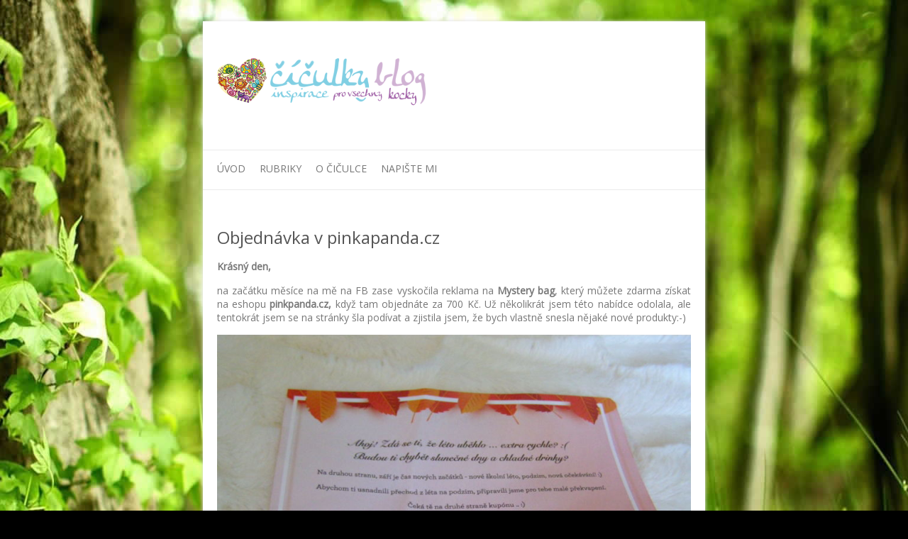

--- FILE ---
content_type: text/html; charset=UTF-8
request_url: http://ciculka.cz/objednavka-v-pinkapanda-cz/
body_size: 10155
content:

<!DOCTYPE html>
<html lang="cs">
<head>

		<meta charset="UTF-8" />
	<meta name="viewport" content="width=device-width, initial-scale=1, maximum-scale=1">
	<link rel="profile" href="http://gmpg.org/xfn/11" />
	<link rel="pingback" href="http://ciculka.cz/xmlrpc.php" />	
<title>Objednávka v&nbsp;pinkapanda.cz &#8211; Číčulky blog</title>
<meta name='robots' content='max-image-preview:large' />
<link rel='dns-prefetch' href='//fonts.googleapis.com' />
<link rel="alternate" type="application/rss+xml" title="Číčulky blog &raquo; RSS zdroj" href="http://ciculka.cz/feed/" />
<link rel="alternate" type="application/rss+xml" title="Číčulky blog &raquo; RSS komentářů" href="http://ciculka.cz/comments/feed/" />
<link rel="alternate" type="application/rss+xml" title="Číčulky blog &raquo; RSS komentářů pro Objednávka v&nbsp;pinkapanda.cz" href="http://ciculka.cz/objednavka-v-pinkapanda-cz/feed/" />
<link rel="alternate" title="oEmbed (JSON)" type="application/json+oembed" href="http://ciculka.cz/wp-json/oembed/1.0/embed?url=http%3A%2F%2Fciculka.cz%2Fobjednavka-v-pinkapanda-cz%2F" />
<link rel="alternate" title="oEmbed (XML)" type="text/xml+oembed" href="http://ciculka.cz/wp-json/oembed/1.0/embed?url=http%3A%2F%2Fciculka.cz%2Fobjednavka-v-pinkapanda-cz%2F&#038;format=xml" />
<style id='wp-img-auto-sizes-contain-inline-css' type='text/css'>
img:is([sizes=auto i],[sizes^="auto," i]){contain-intrinsic-size:3000px 1500px}
/*# sourceURL=wp-img-auto-sizes-contain-inline-css */
</style>
<style id='wp-emoji-styles-inline-css' type='text/css'>

	img.wp-smiley, img.emoji {
		display: inline !important;
		border: none !important;
		box-shadow: none !important;
		height: 1em !important;
		width: 1em !important;
		margin: 0 0.07em !important;
		vertical-align: -0.1em !important;
		background: none !important;
		padding: 0 !important;
	}
/*# sourceURL=wp-emoji-styles-inline-css */
</style>
<style id='wp-block-library-inline-css' type='text/css'>
:root{--wp-block-synced-color:#7a00df;--wp-block-synced-color--rgb:122,0,223;--wp-bound-block-color:var(--wp-block-synced-color);--wp-editor-canvas-background:#ddd;--wp-admin-theme-color:#007cba;--wp-admin-theme-color--rgb:0,124,186;--wp-admin-theme-color-darker-10:#006ba1;--wp-admin-theme-color-darker-10--rgb:0,107,160.5;--wp-admin-theme-color-darker-20:#005a87;--wp-admin-theme-color-darker-20--rgb:0,90,135;--wp-admin-border-width-focus:2px}@media (min-resolution:192dpi){:root{--wp-admin-border-width-focus:1.5px}}.wp-element-button{cursor:pointer}:root .has-very-light-gray-background-color{background-color:#eee}:root .has-very-dark-gray-background-color{background-color:#313131}:root .has-very-light-gray-color{color:#eee}:root .has-very-dark-gray-color{color:#313131}:root .has-vivid-green-cyan-to-vivid-cyan-blue-gradient-background{background:linear-gradient(135deg,#00d084,#0693e3)}:root .has-purple-crush-gradient-background{background:linear-gradient(135deg,#34e2e4,#4721fb 50%,#ab1dfe)}:root .has-hazy-dawn-gradient-background{background:linear-gradient(135deg,#faaca8,#dad0ec)}:root .has-subdued-olive-gradient-background{background:linear-gradient(135deg,#fafae1,#67a671)}:root .has-atomic-cream-gradient-background{background:linear-gradient(135deg,#fdd79a,#004a59)}:root .has-nightshade-gradient-background{background:linear-gradient(135deg,#330968,#31cdcf)}:root .has-midnight-gradient-background{background:linear-gradient(135deg,#020381,#2874fc)}:root{--wp--preset--font-size--normal:16px;--wp--preset--font-size--huge:42px}.has-regular-font-size{font-size:1em}.has-larger-font-size{font-size:2.625em}.has-normal-font-size{font-size:var(--wp--preset--font-size--normal)}.has-huge-font-size{font-size:var(--wp--preset--font-size--huge)}.has-text-align-center{text-align:center}.has-text-align-left{text-align:left}.has-text-align-right{text-align:right}.has-fit-text{white-space:nowrap!important}#end-resizable-editor-section{display:none}.aligncenter{clear:both}.items-justified-left{justify-content:flex-start}.items-justified-center{justify-content:center}.items-justified-right{justify-content:flex-end}.items-justified-space-between{justify-content:space-between}.screen-reader-text{border:0;clip-path:inset(50%);height:1px;margin:-1px;overflow:hidden;padding:0;position:absolute;width:1px;word-wrap:normal!important}.screen-reader-text:focus{background-color:#ddd;clip-path:none;color:#444;display:block;font-size:1em;height:auto;left:5px;line-height:normal;padding:15px 23px 14px;text-decoration:none;top:5px;width:auto;z-index:100000}html :where(.has-border-color){border-style:solid}html :where([style*=border-top-color]){border-top-style:solid}html :where([style*=border-right-color]){border-right-style:solid}html :where([style*=border-bottom-color]){border-bottom-style:solid}html :where([style*=border-left-color]){border-left-style:solid}html :where([style*=border-width]){border-style:solid}html :where([style*=border-top-width]){border-top-style:solid}html :where([style*=border-right-width]){border-right-style:solid}html :where([style*=border-bottom-width]){border-bottom-style:solid}html :where([style*=border-left-width]){border-left-style:solid}html :where(img[class*=wp-image-]){height:auto;max-width:100%}:where(figure){margin:0 0 1em}html :where(.is-position-sticky){--wp-admin--admin-bar--position-offset:var(--wp-admin--admin-bar--height,0px)}@media screen and (max-width:600px){html :where(.is-position-sticky){--wp-admin--admin-bar--position-offset:0px}}

/*# sourceURL=wp-block-library-inline-css */
</style><style id='global-styles-inline-css' type='text/css'>
:root{--wp--preset--aspect-ratio--square: 1;--wp--preset--aspect-ratio--4-3: 4/3;--wp--preset--aspect-ratio--3-4: 3/4;--wp--preset--aspect-ratio--3-2: 3/2;--wp--preset--aspect-ratio--2-3: 2/3;--wp--preset--aspect-ratio--16-9: 16/9;--wp--preset--aspect-ratio--9-16: 9/16;--wp--preset--color--black: #000000;--wp--preset--color--cyan-bluish-gray: #abb8c3;--wp--preset--color--white: #ffffff;--wp--preset--color--pale-pink: #f78da7;--wp--preset--color--vivid-red: #cf2e2e;--wp--preset--color--luminous-vivid-orange: #ff6900;--wp--preset--color--luminous-vivid-amber: #fcb900;--wp--preset--color--light-green-cyan: #7bdcb5;--wp--preset--color--vivid-green-cyan: #00d084;--wp--preset--color--pale-cyan-blue: #8ed1fc;--wp--preset--color--vivid-cyan-blue: #0693e3;--wp--preset--color--vivid-purple: #9b51e0;--wp--preset--gradient--vivid-cyan-blue-to-vivid-purple: linear-gradient(135deg,rgb(6,147,227) 0%,rgb(155,81,224) 100%);--wp--preset--gradient--light-green-cyan-to-vivid-green-cyan: linear-gradient(135deg,rgb(122,220,180) 0%,rgb(0,208,130) 100%);--wp--preset--gradient--luminous-vivid-amber-to-luminous-vivid-orange: linear-gradient(135deg,rgb(252,185,0) 0%,rgb(255,105,0) 100%);--wp--preset--gradient--luminous-vivid-orange-to-vivid-red: linear-gradient(135deg,rgb(255,105,0) 0%,rgb(207,46,46) 100%);--wp--preset--gradient--very-light-gray-to-cyan-bluish-gray: linear-gradient(135deg,rgb(238,238,238) 0%,rgb(169,184,195) 100%);--wp--preset--gradient--cool-to-warm-spectrum: linear-gradient(135deg,rgb(74,234,220) 0%,rgb(151,120,209) 20%,rgb(207,42,186) 40%,rgb(238,44,130) 60%,rgb(251,105,98) 80%,rgb(254,248,76) 100%);--wp--preset--gradient--blush-light-purple: linear-gradient(135deg,rgb(255,206,236) 0%,rgb(152,150,240) 100%);--wp--preset--gradient--blush-bordeaux: linear-gradient(135deg,rgb(254,205,165) 0%,rgb(254,45,45) 50%,rgb(107,0,62) 100%);--wp--preset--gradient--luminous-dusk: linear-gradient(135deg,rgb(255,203,112) 0%,rgb(199,81,192) 50%,rgb(65,88,208) 100%);--wp--preset--gradient--pale-ocean: linear-gradient(135deg,rgb(255,245,203) 0%,rgb(182,227,212) 50%,rgb(51,167,181) 100%);--wp--preset--gradient--electric-grass: linear-gradient(135deg,rgb(202,248,128) 0%,rgb(113,206,126) 100%);--wp--preset--gradient--midnight: linear-gradient(135deg,rgb(2,3,129) 0%,rgb(40,116,252) 100%);--wp--preset--font-size--small: 13px;--wp--preset--font-size--medium: 20px;--wp--preset--font-size--large: 36px;--wp--preset--font-size--x-large: 42px;--wp--preset--spacing--20: 0.44rem;--wp--preset--spacing--30: 0.67rem;--wp--preset--spacing--40: 1rem;--wp--preset--spacing--50: 1.5rem;--wp--preset--spacing--60: 2.25rem;--wp--preset--spacing--70: 3.38rem;--wp--preset--spacing--80: 5.06rem;--wp--preset--shadow--natural: 6px 6px 9px rgba(0, 0, 0, 0.2);--wp--preset--shadow--deep: 12px 12px 50px rgba(0, 0, 0, 0.4);--wp--preset--shadow--sharp: 6px 6px 0px rgba(0, 0, 0, 0.2);--wp--preset--shadow--outlined: 6px 6px 0px -3px rgb(255, 255, 255), 6px 6px rgb(0, 0, 0);--wp--preset--shadow--crisp: 6px 6px 0px rgb(0, 0, 0);}:where(.is-layout-flex){gap: 0.5em;}:where(.is-layout-grid){gap: 0.5em;}body .is-layout-flex{display: flex;}.is-layout-flex{flex-wrap: wrap;align-items: center;}.is-layout-flex > :is(*, div){margin: 0;}body .is-layout-grid{display: grid;}.is-layout-grid > :is(*, div){margin: 0;}:where(.wp-block-columns.is-layout-flex){gap: 2em;}:where(.wp-block-columns.is-layout-grid){gap: 2em;}:where(.wp-block-post-template.is-layout-flex){gap: 1.25em;}:where(.wp-block-post-template.is-layout-grid){gap: 1.25em;}.has-black-color{color: var(--wp--preset--color--black) !important;}.has-cyan-bluish-gray-color{color: var(--wp--preset--color--cyan-bluish-gray) !important;}.has-white-color{color: var(--wp--preset--color--white) !important;}.has-pale-pink-color{color: var(--wp--preset--color--pale-pink) !important;}.has-vivid-red-color{color: var(--wp--preset--color--vivid-red) !important;}.has-luminous-vivid-orange-color{color: var(--wp--preset--color--luminous-vivid-orange) !important;}.has-luminous-vivid-amber-color{color: var(--wp--preset--color--luminous-vivid-amber) !important;}.has-light-green-cyan-color{color: var(--wp--preset--color--light-green-cyan) !important;}.has-vivid-green-cyan-color{color: var(--wp--preset--color--vivid-green-cyan) !important;}.has-pale-cyan-blue-color{color: var(--wp--preset--color--pale-cyan-blue) !important;}.has-vivid-cyan-blue-color{color: var(--wp--preset--color--vivid-cyan-blue) !important;}.has-vivid-purple-color{color: var(--wp--preset--color--vivid-purple) !important;}.has-black-background-color{background-color: var(--wp--preset--color--black) !important;}.has-cyan-bluish-gray-background-color{background-color: var(--wp--preset--color--cyan-bluish-gray) !important;}.has-white-background-color{background-color: var(--wp--preset--color--white) !important;}.has-pale-pink-background-color{background-color: var(--wp--preset--color--pale-pink) !important;}.has-vivid-red-background-color{background-color: var(--wp--preset--color--vivid-red) !important;}.has-luminous-vivid-orange-background-color{background-color: var(--wp--preset--color--luminous-vivid-orange) !important;}.has-luminous-vivid-amber-background-color{background-color: var(--wp--preset--color--luminous-vivid-amber) !important;}.has-light-green-cyan-background-color{background-color: var(--wp--preset--color--light-green-cyan) !important;}.has-vivid-green-cyan-background-color{background-color: var(--wp--preset--color--vivid-green-cyan) !important;}.has-pale-cyan-blue-background-color{background-color: var(--wp--preset--color--pale-cyan-blue) !important;}.has-vivid-cyan-blue-background-color{background-color: var(--wp--preset--color--vivid-cyan-blue) !important;}.has-vivid-purple-background-color{background-color: var(--wp--preset--color--vivid-purple) !important;}.has-black-border-color{border-color: var(--wp--preset--color--black) !important;}.has-cyan-bluish-gray-border-color{border-color: var(--wp--preset--color--cyan-bluish-gray) !important;}.has-white-border-color{border-color: var(--wp--preset--color--white) !important;}.has-pale-pink-border-color{border-color: var(--wp--preset--color--pale-pink) !important;}.has-vivid-red-border-color{border-color: var(--wp--preset--color--vivid-red) !important;}.has-luminous-vivid-orange-border-color{border-color: var(--wp--preset--color--luminous-vivid-orange) !important;}.has-luminous-vivid-amber-border-color{border-color: var(--wp--preset--color--luminous-vivid-amber) !important;}.has-light-green-cyan-border-color{border-color: var(--wp--preset--color--light-green-cyan) !important;}.has-vivid-green-cyan-border-color{border-color: var(--wp--preset--color--vivid-green-cyan) !important;}.has-pale-cyan-blue-border-color{border-color: var(--wp--preset--color--pale-cyan-blue) !important;}.has-vivid-cyan-blue-border-color{border-color: var(--wp--preset--color--vivid-cyan-blue) !important;}.has-vivid-purple-border-color{border-color: var(--wp--preset--color--vivid-purple) !important;}.has-vivid-cyan-blue-to-vivid-purple-gradient-background{background: var(--wp--preset--gradient--vivid-cyan-blue-to-vivid-purple) !important;}.has-light-green-cyan-to-vivid-green-cyan-gradient-background{background: var(--wp--preset--gradient--light-green-cyan-to-vivid-green-cyan) !important;}.has-luminous-vivid-amber-to-luminous-vivid-orange-gradient-background{background: var(--wp--preset--gradient--luminous-vivid-amber-to-luminous-vivid-orange) !important;}.has-luminous-vivid-orange-to-vivid-red-gradient-background{background: var(--wp--preset--gradient--luminous-vivid-orange-to-vivid-red) !important;}.has-very-light-gray-to-cyan-bluish-gray-gradient-background{background: var(--wp--preset--gradient--very-light-gray-to-cyan-bluish-gray) !important;}.has-cool-to-warm-spectrum-gradient-background{background: var(--wp--preset--gradient--cool-to-warm-spectrum) !important;}.has-blush-light-purple-gradient-background{background: var(--wp--preset--gradient--blush-light-purple) !important;}.has-blush-bordeaux-gradient-background{background: var(--wp--preset--gradient--blush-bordeaux) !important;}.has-luminous-dusk-gradient-background{background: var(--wp--preset--gradient--luminous-dusk) !important;}.has-pale-ocean-gradient-background{background: var(--wp--preset--gradient--pale-ocean) !important;}.has-electric-grass-gradient-background{background: var(--wp--preset--gradient--electric-grass) !important;}.has-midnight-gradient-background{background: var(--wp--preset--gradient--midnight) !important;}.has-small-font-size{font-size: var(--wp--preset--font-size--small) !important;}.has-medium-font-size{font-size: var(--wp--preset--font-size--medium) !important;}.has-large-font-size{font-size: var(--wp--preset--font-size--large) !important;}.has-x-large-font-size{font-size: var(--wp--preset--font-size--x-large) !important;}
/*# sourceURL=global-styles-inline-css */
</style>

<style id='classic-theme-styles-inline-css' type='text/css'>
/*! This file is auto-generated */
.wp-block-button__link{color:#fff;background-color:#32373c;border-radius:9999px;box-shadow:none;text-decoration:none;padding:calc(.667em + 2px) calc(1.333em + 2px);font-size:1.125em}.wp-block-file__button{background:#32373c;color:#fff;text-decoration:none}
/*# sourceURL=/wp-includes/css/classic-themes.min.css */
</style>
<link rel='stylesheet' id='responsive-lightbox-prettyphoto-css' href='http://ciculka.cz/wp-content/plugins/responsive-lightbox/assets/prettyphoto/prettyPhoto.min.css?ver=2.4.6' type='text/css' media='all' />
<link rel='stylesheet' id='attitude_style-css' href='http://ciculka.cz/wp-content/themes/ciculka/style.css?ver=6.9' type='text/css' media='all' />
<link rel='stylesheet' id='google_font_pt_sans-css' href='http://fonts.googleapis.com/css?family=PT+Sans&#038;ver=6.9' type='text/css' media='all' />
<link rel='stylesheet' id='google_font_philoshopher-css' href='http://fonts.googleapis.com/css?family=Philosopher&#038;ver=6.9' type='text/css' media='all' />
<link rel='stylesheet' id='google_font_open_sans-css' href='http://fonts.googleapis.com/css?family=Open+Sans&#038;ver=6.9' type='text/css' media='all' />
<script type="text/javascript" src="http://ciculka.cz/wp-includes/js/jquery/jquery.min.js?ver=3.7.1" id="jquery-core-js"></script>
<script type="text/javascript" src="http://ciculka.cz/wp-includes/js/jquery/jquery-migrate.min.js?ver=3.4.1" id="jquery-migrate-js"></script>
<script type="text/javascript" src="http://ciculka.cz/wp-content/plugins/responsive-lightbox/assets/prettyphoto/jquery.prettyPhoto.min.js?ver=2.4.6" id="responsive-lightbox-prettyphoto-js"></script>
<script type="text/javascript" src="http://ciculka.cz/wp-includes/js/underscore.min.js?ver=1.13.7" id="underscore-js"></script>
<script type="text/javascript" src="http://ciculka.cz/wp-content/plugins/responsive-lightbox/assets/infinitescroll/infinite-scroll.pkgd.min.js?ver=6.9" id="responsive-lightbox-infinite-scroll-js"></script>
<script type="text/javascript" id="responsive-lightbox-js-before">
/* <![CDATA[ */
var rlArgs = {"script":"prettyphoto","selector":"lightbox","customEvents":"","activeGalleries":true,"animationSpeed":"normal","slideshow":false,"slideshowDelay":5000,"slideshowAutoplay":false,"opacity":"0.75","showTitle":true,"allowResize":true,"allowExpand":true,"width":1080,"height":720,"separator":"\/","theme":"pp_default","horizontalPadding":20,"hideFlash":false,"wmode":"opaque","videoAutoplay":false,"modal":false,"deeplinking":false,"overlayGallery":true,"keyboardShortcuts":true,"social":false,"woocommerce_gallery":false,"ajaxurl":"http:\/\/ciculka.cz\/wp-admin\/admin-ajax.php","nonce":"eda4d0781e","preview":false,"postId":6664,"scriptExtension":false};

//# sourceURL=responsive-lightbox-js-before
/* ]]> */
</script>
<script type="text/javascript" src="http://ciculka.cz/wp-content/plugins/responsive-lightbox/js/front.js?ver=2.4.6" id="responsive-lightbox-js"></script>
<script type="text/javascript" src="http://ciculka.cz/wp-content/themes/attitude/library/js/tinynav.js?ver=6.9" id="tinynav-js"></script>
<script type="text/javascript" src="http://ciculka.cz/wp-content/themes/attitude/library/js/backtotop.js?ver=6.9" id="backtotop-js"></script>
<link rel="https://api.w.org/" href="http://ciculka.cz/wp-json/" /><link rel="alternate" title="JSON" type="application/json" href="http://ciculka.cz/wp-json/wp/v2/posts/6664" /><link rel="EditURI" type="application/rsd+xml" title="RSD" href="http://ciculka.cz/xmlrpc.php?rsd" />
<link rel="canonical" href="http://ciculka.cz/objednavka-v-pinkapanda-cz/" />
<link rel='shortlink' href='http://ciculka.cz/?p=6664' />
<!-- Global site tag (gtag.js) - Google Analytics -->
<script async src="https://www.googletagmanager.com/gtag/js?id=UA-118652786-1"></script>
<script>
  window.dataLayer = window.dataLayer || [];
  function gtag(){dataLayer.push(arguments);}
  gtag('js', new Date());

  gtag('config', 'UA-118652786-1');
</script><!-- Číčulky blog Custom CSS Styles -->
<style type="text/css" media="screen">
body { background-image: none; }
</style>
<style type="text/css">.recentcomments a{display:inline !important;padding:0 !important;margin:0 !important;}</style><style type="text/css" id="custom-background-css">
body.custom-background { background-color: #000000; background-image: url("http://ciculka.cz/wp-content/uploads/bg1.jpg"); background-position: center top; background-size: auto; background-repeat: no-repeat; background-attachment: fixed; }
</style>
	
</head>

<body class="wp-singular post-template-default single single-post postid-6664 single-format-standard custom-background wp-theme-attitude wp-child-theme-ciculka one-column-template">
	
	<div class="wrapper">
				<header id="branding" >
				
	<div class="container clearfix">
		<div class="hgroup-wrap clearfix">
							<hgroup id="site-logo" class="clearfix">
												<h1 id="site-title"> 
								<a href="http://ciculka.cz/" title="Číčulky blog" rel="home">
									<img src="http://ciculka.cz/wp-content/uploads/2013/04/logo52-300x67.png" alt="Číčulky blog">
								</a>
							</h1>
											
				</hgroup><!-- #site-logo -->
			
		</div><!-- .hgroup-wrap -->
	</div><!-- .container -->	
		
	<nav id="access" class="clearfix">
					<div class="container clearfix"><ul class="root"><li id="menu-item-123" class="menu-item menu-item-type-custom menu-item-object-custom menu-item-home menu-item-123"><a href="http://ciculka.cz" title="Úvodní stránka">Úvod</a></li>
<li id="menu-item-127" class="menu-item menu-item-type-custom menu-item-object-custom menu-item-has-children menu-item-127"><a href="#">Rubriky</a>
<ul class="sub-menu">
	<li id="menu-item-133" class="menu-item menu-item-type-taxonomy menu-item-object-category menu-item-133"><a href="http://ciculka.cz/category/postrehy/">Postřehy</a></li>
	<li id="menu-item-132" class="menu-item menu-item-type-taxonomy menu-item-object-category menu-item-132"><a href="http://ciculka.cz/category/moda/">Móda</a></li>
	<li id="menu-item-130" class="menu-item menu-item-type-taxonomy menu-item-object-category current-post-ancestor current-menu-parent current-post-parent menu-item-130"><a href="http://ciculka.cz/category/krasa/">Krása</a></li>
	<li id="menu-item-131" class="menu-item menu-item-type-taxonomy menu-item-object-category menu-item-131"><a href="http://ciculka.cz/category/kultura/">Kultura</a></li>
	<li id="menu-item-129" class="menu-item menu-item-type-taxonomy menu-item-object-category menu-item-129"><a href="http://ciculka.cz/category/home/">Home</a></li>
	<li id="menu-item-128" class="menu-item menu-item-type-taxonomy menu-item-object-category menu-item-128"><a href="http://ciculka.cz/category/cestovani/">Cestování</a></li>
</ul>
</li>
<li id="menu-item-126" class="menu-item menu-item-type-post_type menu-item-object-page menu-item-126"><a href="http://ciculka.cz/o-ciculce/">O Čičulce</a></li>
<li id="menu-item-125" class="menu-item menu-item-type-post_type menu-item-object-page menu-item-125"><a href="http://ciculka.cz/napiste-mi/">Napište mi</a></li>
<li class="default-menu"><a href="http://ciculka.cz" title="Navigation">Navigation</a></li></ul></div><!-- .container -->
					</nav><!-- #access --> 		
				</header>
		
				<div id="main" class="container clearfix">

<div id="container">
	

<div id="content">	<section id="post-6664" class="post-6664 post type-post status-publish format-standard has-post-thumbnail hentry category-krasa tag-biovene tag-catrice tag-make-up-revolution tag-montagne-jeunesse tag-mur tag-pinkpanda-cz tag-proartist tag-uma">
		<article>

			
			<header class="entry-header">
    			<h1 class="entry-title">
    				Objednávka v&nbsp;pinkapanda.cz    			</h1><!-- .entry-title -->
  			</header>

  			
  			
  			<div class="entry-content clearfix">
    			<p style="text-align: justify;"><strong>Krásný den, </strong></p>
<p style="text-align: justify;">na začátku měsíce na&nbsp;mě na&nbsp;FB zase vyskočila reklama na&nbsp;<strong>Mystery bag</strong>, který můžete zdarma získat na&nbsp;eshopu <strong>pinkpanda.cz,</strong> když tam objednáte za 700&nbsp;Kč. Už několikrát jsem této nabídce odolala, ale tentokrát jsem se&nbsp;na&nbsp;stránky šla podívat a&nbsp;zjistila jsem, že&nbsp;bych vlastně snesla nějaké nové produkty:-)</p>
<div id="attachment_6669" style="width: 810px" class="wp-caption aligncenter"><img fetchpriority="high" decoding="async" aria-describedby="caption-attachment-6669" class="size-full wp-image-6669" src="http://ciculka.cz/wp-content/uploads/P1014484-5.jpg" alt="" width="800" height="600" srcset="http://ciculka.cz/wp-content/uploads/P1014484-5.jpg 800w, http://ciculka.cz/wp-content/uploads/P1014484-5-300x225.jpg 300w, http://ciculka.cz/wp-content/uploads/P1014484-5-768x576.jpg 768w" sizes="(max-width: 800px) 100vw, 800px" /><p id="caption-attachment-6669" class="wp-caption-text">V&nbsp;balíčku byl ještě kupon&#8230;</p></div>
<div id="attachment_6670" style="width: 810px" class="wp-caption aligncenter"><img decoding="async" aria-describedby="caption-attachment-6670" class="size-full wp-image-6670" src="http://ciculka.cz/wp-content/uploads/P1014485-5.jpg" alt="" width="800" height="600" srcset="http://ciculka.cz/wp-content/uploads/P1014485-5.jpg 800w, http://ciculka.cz/wp-content/uploads/P1014485-5-300x225.jpg 300w, http://ciculka.cz/wp-content/uploads/P1014485-5-768x576.jpg 768w" sizes="(max-width: 800px) 100vw, 800px" /><p id="caption-attachment-6670" class="wp-caption-text">&#8230; a&nbsp;seznam produktů se&nbsp;složením a&nbsp;návodem (na&nbsp;kterém někdo očividně svačil)</p></div>
<p style="text-align: justify;"><span style="text-decoration: underline;"><strong>klasická objednávka:</strong></span></p>
<p style="text-align: justify;">Určitě jsem věděla, že&nbsp;potřebuji <strong>černé linky</strong>. Doma mám jen klasické se&nbsp;štětečkem od&nbsp;Reginy, ale žádnou fixu. Na&nbsp;některá líčení mi více sedí linky ve&nbsp;fixu, jinde mám raději ty klasické. Zde jsem našla <strong>linky Renaissance</strong>, který mají moc pěkný obal. Jsem na&nbsp;ně dost zvědavá, určitě bude na&nbsp;blogu časem recenze. Plánuji i&nbsp;jednu novou sérii článků, do&nbsp;které jsem potřebovala <strong>tuhý pudr a&nbsp;makeup</strong>. Makeup ve&nbsp;sticku jsem snad nikdy neměla, tak jsem zvědavá, jaký bude. Nakonec mi v&nbsp;košíku přistála celkem levná <strong>řasenka, lesk na&nbsp;rty v&nbsp;korálové barvě a&nbsp;dva štětce</strong>. Štětečky jsou hodně levné, ale fakt mi vyhovují na&nbsp;ty máslovější oční stíny (mám už asi dva doma, používám je ráda).</p>
<p><img decoding="async" class="aligncenter size-full wp-image-6668" src="http://ciculka.cz/wp-content/uploads/P1014483-5.jpg" alt="" width="600" height="800" srcset="http://ciculka.cz/wp-content/uploads/P1014483-5.jpg 600w, http://ciculka.cz/wp-content/uploads/P1014483-5-225x300.jpg 225w" sizes="(max-width: 600px) 100vw, 600px" /></p>
<p style="text-align: justify;"><span style="text-decoration: underline;"><strong>dárky k&nbsp;objednávce:</strong></span></p>
<p style="text-align: justify;">Pinkpanda.cz umí být fakt štědrá. Dostala jsem hned několik <strong>pleťových masek v&nbsp;pytlíčku od&nbsp;značky Montagne Jeunesse</strong>. Já jsem rozhodně masková, takže se&nbsp;už nyní těším na&nbsp;testování. Kromě toho tam byla i&nbsp;<strong>bublající maska od&nbsp;Biovéne</strong>. Dostala jsem ještě dva <strong>oční stíny</strong>, jeden od&nbsp;značky <strong>Uma</strong> a&nbsp;druhá od&nbsp;<strong>ProArtist</strong>, a&nbsp;nějakou <strong>rozjasňující tužku od&nbsp;Catrice.</strong> V&nbsp;Mystery bagu byla ještě <strong>nude rtěnka od&nbsp;Makeup Revolution a&nbsp;paletka na&nbsp;konturování.</strong></p>
<p><img loading="lazy" decoding="async" class="aligncenter size-full wp-image-6667" src="http://ciculka.cz/wp-content/uploads/P1014482-5.jpg" alt="" width="800" height="600" srcset="http://ciculka.cz/wp-content/uploads/P1014482-5.jpg 800w, http://ciculka.cz/wp-content/uploads/P1014482-5-300x225.jpg 300w, http://ciculka.cz/wp-content/uploads/P1014482-5-768x576.jpg 768w" sizes="auto, (max-width: 800px) 100vw, 800px" /></p>
<p><img loading="lazy" decoding="async" class="aligncenter size-full wp-image-6666" src="http://ciculka.cz/wp-content/uploads/P1014481-4.jpg" alt="" width="800" height="600" srcset="http://ciculka.cz/wp-content/uploads/P1014481-4.jpg 800w, http://ciculka.cz/wp-content/uploads/P1014481-4-300x225.jpg 300w, http://ciculka.cz/wp-content/uploads/P1014481-4-768x576.jpg 768w" sizes="auto, (max-width: 800px) 100vw, 800px" /></p>
<p style="text-align: justify;"><strong>Celkově jsem s&nbsp;eshopem a&nbsp;objednávkou spokojená a&nbsp;těším se, až&nbsp;všechny ty produkty začnu testovat. Vyšlo mě to na&nbsp;necelých osm set, což je ještě docela přijatelná cena. Nakupujete na&nbsp;tomto eshopu? Využíváte podobné akce, jako byla tato s&nbsp;Mystery Bag? Napište mi:-)</strong></p>
<p style="text-align: justify;"><strong>Vaše Čičulka</strong></p>
							<div class="tags">
								Tagged on: <a href="http://ciculka.cz/tag/biovene/" rel="tag">Biovéne</a>, <a href="http://ciculka.cz/tag/catrice/" rel="tag">Catrice</a>, <a href="http://ciculka.cz/tag/make-up-revolution/" rel="tag">Make up Revolution</a>, <a href="http://ciculka.cz/tag/montagne-jeunesse/" rel="tag">Montagne Jeunesse</a>, <a href="http://ciculka.cz/tag/mur/" rel="tag">MUR</a>, <a href="http://ciculka.cz/tag/pinkpanda-cz/" rel="tag">pinkpanda.cz</a>, <a href="http://ciculka.cz/tag/proartist/" rel="tag">ProArtist</a>, <a href="http://ciculka.cz/tag/uma/" rel="tag">Uma</a>							</div>
							  			</div>
  			<div class="entry-meta-bar clearfix">	        			
    			<div class="entry-meta">
    				<span class="by-author">By <a href="http://ciculka.cz/author/ciculka/">ciculka</a></span> |
    				<span class="date"><a href="http://ciculka.cz/objednavka-v-pinkapanda-cz/" title="6.21">25. 9. 2018</a></span> |
    				             		<span class="category"><a href="http://ciculka.cz/category/krasa/" rel="category tag">Krása</a></span> |
             	 
    				             		<span class="comments"><a href="http://ciculka.cz/objednavka-v-pinkapanda-cz/#respond">No Comments</a></span> |
             	 		          				
    			</div><!-- .entry-meta -->
    		</div>

  						<ul class="default-wp-page clearfix">
				<li class="previous"><a href="http://ciculka.cz/candle-haul-kveten-srpen-2018/" rel="prev"><span class="meta-nav">&larr;</span> Candle haul: květen &#8211; srpen 2018</a></li>
				<li class="next"><a href="http://ciculka.cz/z-kosmeticke-policky-havlikova-prirodni-apoteka/" rel="next">Z kosmetické poličky &#8211; Havlíkova přírodní apotéka <span class="meta-nav">&rarr;</span></a></li>
			</ul>
		
<div id="comments" class="comments-area">

	
	
		<div id="respond" class="comment-respond">
		<h3 id="reply-title" class="comment-reply-title">Napsat komentář <small><a rel="nofollow" id="cancel-comment-reply-link" href="/objednavka-v-pinkapanda-cz/#respond" style="display:none;">Zrušit odpověď na komentář</a></small></h3><form action="http://ciculka.cz/wp-comments-post.php" method="post" id="commentform" class="comment-form"><p class="comment-notes"><span id="email-notes">Vaše e-mailová adresa nebude zveřejněna.</span> <span class="required-field-message">Vyžadované informace jsou označeny <span class="required">*</span></span></p><p class="comment-form-comment"><label for="comment">Komentář <span class="required">*</span></label> <textarea id="comment" name="comment" cols="45" rows="8" maxlength="65525" required="required"></textarea></p><p class="comment-form-author"><label for="author">Jméno <span class="required">*</span></label> <input id="author" name="author" type="text" value="" size="30" maxlength="245" autocomplete="name" required="required" /></p>
<p class="comment-form-email"><label for="email">E-mail <span class="required">*</span></label> <input id="email" name="email" type="text" value="" size="30" maxlength="100" aria-describedby="email-notes" autocomplete="email" required="required" /></p>
<p class="comment-form-url"><label for="url">Webová stránka</label> <input id="url" name="url" type="text" value="" size="30" maxlength="200" autocomplete="url" /></p>
<p class="comment-form-cookies-consent"><input id="wp-comment-cookies-consent" name="wp-comment-cookies-consent" type="checkbox" value="yes" /> <label for="wp-comment-cookies-consent">Uložit do prohlížeče jméno, e-mail a webovou stránku pro budoucí komentáře.</label></p>
<p class="form-submit"><input name="submit" type="submit" id="submit" class="submit" value="Odeslat komentář" /> <input type='hidden' name='comment_post_ID' value='6664' id='comment_post_ID' />
<input type='hidden' name='comment_parent' id='comment_parent' value='0' />
</p><p style="display: none;"><input type="hidden" id="akismet_comment_nonce" name="akismet_comment_nonce" value="4918deb7b1" /></p><p style="display: none !important;" class="akismet-fields-container" data-prefix="ak_"><label>&#916;<textarea name="ak_hp_textarea" cols="45" rows="8" maxlength="100"></textarea></label><input type="hidden" id="ak_js_1" name="ak_js" value="177"/><script>document.getElementById( "ak_js_1" ).setAttribute( "value", ( new Date() ).getTime() );</script></p></form>	</div><!-- #respond -->
	
</div><!-- #comments .comments-area -->
		</article>
	</section>
</div><!-- #content --></div><!-- #container -->


	   </div><!-- #main -->

	   
	   	
	   
	   <footer id="colophon" class="clearfix">
			


<div id="site-generator" class="clearfix">
				<div class="container"><div class="copyright">&copy; [the-year] [site-link] | created by <a href="http://www.webster.cz" target="_blank">webster</a></div><!-- .copyright --></div><!-- .container -->
			</div><!-- #site-generator --><div class="back-to-top"><a href="#branding">Back to Top</a></div>		</footer>
	   
			

	</div><!-- .wrapper -->

	 

<script type="speculationrules">
{"prefetch":[{"source":"document","where":{"and":[{"href_matches":"/*"},{"not":{"href_matches":["/wp-*.php","/wp-admin/*","/wp-content/uploads/*","/wp-content/*","/wp-content/plugins/*","/wp-content/themes/ciculka/*","/wp-content/themes/attitude/*","/*\\?(.+)"]}},{"not":{"selector_matches":"a[rel~=\"nofollow\"]"}},{"not":{"selector_matches":".no-prefetch, .no-prefetch a"}}]},"eagerness":"conservative"}]}
</script>
<script type="text/javascript" src="http://ciculka.cz/wp-includes/js/comment-reply.min.js?ver=6.9" id="comment-reply-js" async="async" data-wp-strategy="async" fetchpriority="low"></script>
<script defer type="text/javascript" src="http://ciculka.cz/wp-content/plugins/akismet/_inc/akismet-frontend.js?ver=1707076458" id="akismet-frontend-js"></script>
<script id="wp-emoji-settings" type="application/json">
{"baseUrl":"https://s.w.org/images/core/emoji/17.0.2/72x72/","ext":".png","svgUrl":"https://s.w.org/images/core/emoji/17.0.2/svg/","svgExt":".svg","source":{"concatemoji":"http://ciculka.cz/wp-includes/js/wp-emoji-release.min.js?ver=6.9"}}
</script>
<script type="module">
/* <![CDATA[ */
/*! This file is auto-generated */
const a=JSON.parse(document.getElementById("wp-emoji-settings").textContent),o=(window._wpemojiSettings=a,"wpEmojiSettingsSupports"),s=["flag","emoji"];function i(e){try{var t={supportTests:e,timestamp:(new Date).valueOf()};sessionStorage.setItem(o,JSON.stringify(t))}catch(e){}}function c(e,t,n){e.clearRect(0,0,e.canvas.width,e.canvas.height),e.fillText(t,0,0);t=new Uint32Array(e.getImageData(0,0,e.canvas.width,e.canvas.height).data);e.clearRect(0,0,e.canvas.width,e.canvas.height),e.fillText(n,0,0);const a=new Uint32Array(e.getImageData(0,0,e.canvas.width,e.canvas.height).data);return t.every((e,t)=>e===a[t])}function p(e,t){e.clearRect(0,0,e.canvas.width,e.canvas.height),e.fillText(t,0,0);var n=e.getImageData(16,16,1,1);for(let e=0;e<n.data.length;e++)if(0!==n.data[e])return!1;return!0}function u(e,t,n,a){switch(t){case"flag":return n(e,"\ud83c\udff3\ufe0f\u200d\u26a7\ufe0f","\ud83c\udff3\ufe0f\u200b\u26a7\ufe0f")?!1:!n(e,"\ud83c\udde8\ud83c\uddf6","\ud83c\udde8\u200b\ud83c\uddf6")&&!n(e,"\ud83c\udff4\udb40\udc67\udb40\udc62\udb40\udc65\udb40\udc6e\udb40\udc67\udb40\udc7f","\ud83c\udff4\u200b\udb40\udc67\u200b\udb40\udc62\u200b\udb40\udc65\u200b\udb40\udc6e\u200b\udb40\udc67\u200b\udb40\udc7f");case"emoji":return!a(e,"\ud83e\u1fac8")}return!1}function f(e,t,n,a){let r;const o=(r="undefined"!=typeof WorkerGlobalScope&&self instanceof WorkerGlobalScope?new OffscreenCanvas(300,150):document.createElement("canvas")).getContext("2d",{willReadFrequently:!0}),s=(o.textBaseline="top",o.font="600 32px Arial",{});return e.forEach(e=>{s[e]=t(o,e,n,a)}),s}function r(e){var t=document.createElement("script");t.src=e,t.defer=!0,document.head.appendChild(t)}a.supports={everything:!0,everythingExceptFlag:!0},new Promise(t=>{let n=function(){try{var e=JSON.parse(sessionStorage.getItem(o));if("object"==typeof e&&"number"==typeof e.timestamp&&(new Date).valueOf()<e.timestamp+604800&&"object"==typeof e.supportTests)return e.supportTests}catch(e){}return null}();if(!n){if("undefined"!=typeof Worker&&"undefined"!=typeof OffscreenCanvas&&"undefined"!=typeof URL&&URL.createObjectURL&&"undefined"!=typeof Blob)try{var e="postMessage("+f.toString()+"("+[JSON.stringify(s),u.toString(),c.toString(),p.toString()].join(",")+"));",a=new Blob([e],{type:"text/javascript"});const r=new Worker(URL.createObjectURL(a),{name:"wpTestEmojiSupports"});return void(r.onmessage=e=>{i(n=e.data),r.terminate(),t(n)})}catch(e){}i(n=f(s,u,c,p))}t(n)}).then(e=>{for(const n in e)a.supports[n]=e[n],a.supports.everything=a.supports.everything&&a.supports[n],"flag"!==n&&(a.supports.everythingExceptFlag=a.supports.everythingExceptFlag&&a.supports[n]);var t;a.supports.everythingExceptFlag=a.supports.everythingExceptFlag&&!a.supports.flag,a.supports.everything||((t=a.source||{}).concatemoji?r(t.concatemoji):t.wpemoji&&t.twemoji&&(r(t.twemoji),r(t.wpemoji)))});
//# sourceURL=http://ciculka.cz/wp-includes/js/wp-emoji-loader.min.js
/* ]]> */
</script>

</body>
</html>